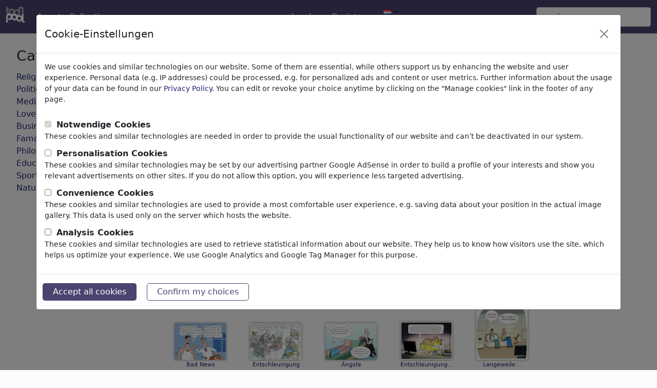

--- FILE ---
content_type: text/html; charset=UTF-8
request_url: https://nl.toonpool.com/tag_gallery_entschleunigung
body_size: 11061
content:
<!DOCTYPE html PUBLIC "-//W3C//DTD XHTML 1.0 Strict//EN" "http://www.w3.org/TR/xhtml1/DTD/xhtml1-strict.dtd">
<html xmlns="http://www.w3.org/1999/xhtml" xml:lang="en" lang="en">
<head>
      <meta http-equiv="Content-Type" content="text/html; charset=utf-8" /><meta http-equiv="content-language" content="nl" />
  <meta name="keywords" content="entschleunigung, Cartoon, Cartoons, Caricature, Humor, Jokes, Comix, Comic Strip, Comics" />
  <meta name="description" content="Je houdt van cartoons, je bekijkt ze en wilt ze ook zelf tekenen? Op toonpool.com kun je tekeningen met een comment-overzicht uploaden en verzamelen op je eigen profielpagina." />
  <meta name="audience" content="general" />
  	<link rel="robots" href="noindex, follow" />
 
  <link rel="alternate" type="application/rss+xml" title="Newest Cartoons" href="https://feeds.feedburner.com/Toonpool" />
  <link rel="shortcut icon" href="/favicon.ico" /> 
  <meta name="viewport" content="width=device-width, initial-scale=1, shrink-to-fit=no">
  <title>Jouw zoekresultaten:  'entschleunigung' | Cartoons, grappige Plaatjes, Tekeningen | TOONPOOL</title>
  
<link rel="preload" href="/misc/d80150ba/main.css" as="style" onload="this.onload=null;this.rel='stylesheet'">
<noscript><link rel="stylesheet" href="/misc/d80150ba/main.css"></noscript>
<link rel="preload" href="/misc/d80150ba/bootstrap-5.1.3-dist/css/bootstrap.min.css" as="style" onload="this.onload=null;this.rel='stylesheet'">
<noscript><link href="/misc/d80150ba/bootstrap-5.1.3-dist/css/bootstrap.min.css" rel="stylesheet" integrity="sha384-1BmE4kWBq78iYhFldvKuhfTAU6auU8tT94WrHftjDbrCEXSU1oBoqyl2QvZ6jIW3" crossorigin="anonymous"></noscript>
<link rel="preload" href="/misc/d80150ba/jquery.bxslider.min.css" as="style" onload="this.onload=null;this.rel='stylesheet'">
<noscript><link rel="stylesheet" href="/misc/d80150ba/jquery.bxslider.min.css"></noscript>

<script src="/misc/js/jquery-3.6.0.min.js" type="text/javascript" defer></script>
<script src="/misc/js/jquery.bxslider.js" type="text/javascript" defer></script>

<script type="text/javascript" src="/misc/d80150ba/js/languages/2/all.js" defer></script>

<script src="/misc/d80150ba/bootstrap-5.1.3-dist/js/bootstrap.bundle.min.js" integrity="sha384-ka7Sk0Gln4gmtz2MlQnikT1wXgYsOg+OMhuP+IlRH9sENBO0LRn5q+8nbTov4+1p" crossorigin="anonymous" defer></script>
  
  <script type="text/javascript">//<![CDATA[
  var serverTime = 1769005601;  //]]></script>
  <style type="text/css">/*<![CDATA[*/
		#non_footer_general {
			margin: 0 20px;
			width: inherit;
		}
  /*]]>*/</style>


</head>
<body>

<nav class="navbar navbar-expand-md fixed-top" aria-label="Fourth navbar example">
    <div class="container-fluid">
      <a class="navbar-brand" href="/">
        <img id="top" src="/misc/pics/icons/header/logo.png" alt="toonpool logo" style="width:36px;height:31px;" />
      </a>
      <button class="navbar-toggler" type="button" data-bs-toggle="collapse" data-bs-target="#navbarsExample04" aria-controls="navbarsExample04" aria-expanded="false" aria-label="Toggle navigation">
        <span class="navbar-toggler-icon"></span>
      </button>

      <div class="collapse navbar-collapse" id="navbarsExample04">
        <ul class="navbar-nav me-auto mb-2 mb-md-0">
          <li class="nav-item">
            <a class="nav-link active" aria-current="page" onclick="window.open(this.href); return false;" href="/toonagent/">Agent</a>
          </li>
          <li class="nav-item">
            <a class="nav-link active" aria-current="page" href="/collection.php">Collecties</a>
          </li>     
          <li class="nav-item dropdown">
            <a class="nav-link dropdown-toggle" href="#" id="dropdown04" data-bs-toggle="dropdown" aria-expanded="false">meer</a>
            <ul class="dropdown-menu" aria-labelledby="dropdown04">
              <li><a class="dropdown-item" href="/community.php">Community</a></li>
              <li><a class="dropdown-item" href="/userlist.php">Leden</a></li>
              <li><a class="dropdown-item" href="/prosearch.php">Pro Search</a></li>
              <li><a class="dropdown-item" href="/faq.php?page=help">Help</a></li>
            </ul>
          </li>
        </ul>

        <ul class="navbar-nav me-auto mb-2 mb-md-0">

          <!--<li class="nav-item dropdown whereisit">-->
              
                        <li class="nav-item dropdown">
            <a class="nav-link dropdown-toggle" href="#" id="dropdown04" data-bs-toggle="dropdown" aria-expanded="false">Log In</a>
            <ul class="dropdown-menu" aria-labelledby="dropdown04">
              <li>
                <form id="login_form" action="/login.php" method="post" onsubmit="$('passHashHeader').value = hex_sha1($('passHeader').value);$('passHeader').value = '';">
                  <input id="user_input" class="input0" name="user" type="text" size="18" placeholder="gebruikersnaam" /><br />
                  <input id="passHeader" class="input0" name="pass" type="password" size="18" placeholder="wachtwoord" /><br />
                  <input name="passHash" type="hidden" value="" id="passHashHeader" />
                  <input type="submit" value="Log In" />
                  <br /><br />
                </form>
              </li>
              <li><a class="dropdown-item" href="info?info=login_failed">Password lost?</a></li>
            </ul>
          </li>
          <li class="nav-item">
            <a class="nav-link active" aria-current="page" href="/register.php">Registreren</a>
          </li>              <li class="nav-item dropdown">
                <a class="dropdown-toggle" href="#" id="dropdown04" data-bs-toggle="dropdown" aria-expanded="true"><img alt="nederlands" src="/misc/pics/flags/more/nl.gif" id="box_language"/></a><ul class="dropdown-menu" aria-labelledby="dropdown04"><li><a class="dropdown-item" href="https://www.toonpool.com/tag_gallery_entschleunigung">english <img src="/misc/pics/flags/more/gb.gif" alt="english" /></a></li><li><a class="dropdown-item" href="https://fr.toonpool.com/tag_gallery_entschleunigung">français <img src="/misc/pics/flags/more/fr.gif" alt="français" /></a></li><li><a class="dropdown-item" href="https://de.toonpool.com/tag_gallery_entschleunigung">deutsch <img src="/misc/pics/flags/more/de.gif" alt="deutsch" /></a></li><li><a class="dropdown-item" href="https://nl.toonpool.com/tag_gallery_entschleunigung">nederlands <img src="/misc/pics/flags/more/nl.gif" alt="nederlands" /></a></li><li><a class="dropdown-item" href="https://es.toonpool.com/tag_gallery_entschleunigung">español <img src="/misc/pics/flags/more/es.gif" alt="español" /></a></li><li><a class="dropdown-item" href="https://tr.toonpool.com/tag_gallery_entschleunigung">türkçe <img src="/misc/pics/flags/more/tr.gif" alt="türkçe" /></a></li><li><a class="dropdown-item" href="https://el.toonpool.com/tag_gallery_entschleunigung">Ελληνικά <img src="/misc/pics/flags/more/gr.gif" alt="Ελληνικά" /></a></li><li><a class="dropdown-item" href="https://it.toonpool.com/tag_gallery_entschleunigung">italiano <img src="/misc/pics/flags/more/it.gif" alt="italiano" /></a></li></ul>              </li>

              
          <!--</li>-->
        </ul>

        <form action="/gallery.php" method="get">
          <input type="hidden" name="search_artist" value="1" />  
          <input class="form-control" type="text" id="search_qi" name="search_qi" placeholder="zoeken" aria-label="Search">

          <!--<button class="btn btn-outline-success my-2 my-sm-0" type="submit">Search</button>-->
        </form>
      </div>
    </div>
  </nav>

<div id="non_footer_general"  class="container">
<div id="content_general" class="redbox_content_general row">

<div id="redbox" class="content_column col-sm-3">
	<div id="equal_height_2">

		
  <div class="cls"></div>

      <ul id="redbox_categories">
      <li>
        <h3>Categorieën</h3>
      </li>
      <li><a id="redbox_category_1" href="/category_gallery_Religion_1">Religion <span class="small">(9291)</span></a></li>
<li style="display: none;" id="redbox_subcategory_1"><ul class="subcategory_list"><li><a id="redbox_subcategory_11" href="/subcategory_gallery_Church_11">Church</a></li>
<li><a id="redbox_subcategory_12" href="/subcategory_gallery_Belief_12">Belief</a></li>
<li><a id="redbox_subcategory_13" href="/subcategory_gallery_Christianity_13">Christianity</a></li>
<li><a id="redbox_subcategory_32" href="/subcategory_gallery_Catholicism_32">Catholicism</a></li>
<li><a id="redbox_subcategory_33" href="/subcategory_gallery_Islam_33">Islam</a></li>
<li><a id="redbox_subcategory_34" href="/subcategory_gallery_Judaism_34">Judaism</a></li>
<li><a id="redbox_subcategory_35" href="/subcategory_gallery_Buddhism_35">Buddhism</a></li>
<li><a id="redbox_subcategory_36" href="/subcategory_gallery_Hinduism_36">Hinduism</a></li>
<li><a id="redbox_subcategory_37" href="/subcategory_gallery_Terrorism_37">Terrorism</a></li>
<li><a id="redbox_subcategory_38" href="/subcategory_gallery_Esotericism_38">Esotericism</a></li>
<li><a id="redbox_subcategory_39" href="/subcategory_gallery_Jesus%2520Christ_39">Jesus Christ</a></li>
<li><a id="redbox_subcategory_40" href="/subcategory_gallery_Pope_40">Pope</a></li>
<li><a id="redbox_subcategory_41" href="/subcategory_gallery_Devil%2520%2526%2520Hell_41">Devil & Hell</a></li>
<li><a id="redbox_subcategory_42" href="/subcategory_gallery_God%2520%2526%2520Heaven_42">God & Heaven</a></li>
<li><a id="redbox_subcategory_43" href="/subcategory_gallery_Sacrilege%2520%2526%2520Sin_43">Sacrilege & Sin</a></li>
<li><a id="redbox_subcategory_44" href="/subcategory_gallery_Holidays_44">Holidays</a></li>
<li><a id="redbox_subcategory_45" href="/subcategory_gallery_Death_45">Death</a></li>
<li><a id="redbox_subcategory_46" href="/subcategory_gallery_Other%2520Religions_46">Other Religions</a></li>
<li><a id="redbox_subcategory_47" href="/subcategory_gallery_Bible_47">Bible</a></li>
<li><a id="redbox_subcategory_72" href="/subcategory_gallery_Adam%2520%2526%2520Eve_72">Adam & Eve</a></li>
<li><a id="redbox_subcategory_73" href="/subcategory_gallery_Sects%2520%2526%2520Cults_73">Sects & Cults</a></li>
</ul></li>
<li><a id="redbox_category_2" href="/category_gallery_Politics_2">Politics <span class="small">(182837)</span></a></li>
<li style="display: none;" id="redbox_subcategory_2"><ul class="subcategory_list"><li><a id="redbox_subcategory_48" href="/subcategory_gallery_National%252FDomestic_48">National/Domestic</a></li>
<li><a id="redbox_subcategory_50" href="/subcategory_gallery_International_50">International</a></li>
<li><a id="redbox_subcategory_51" href="/subcategory_gallery_Elections_51">Elections</a></li>
<li><a id="redbox_subcategory_52" href="/subcategory_gallery_Military%2520%2526%2520Security_52">Military & Security</a></li>
<li><a id="redbox_subcategory_53" href="/subcategory_gallery_Taxes_53">Taxes</a></li>
<li><a id="redbox_subcategory_54" href="/subcategory_gallery_Third%2520World_54">Third World</a></li>
<li><a id="redbox_subcategory_55" href="/subcategory_gallery_Terrorism_55">Terrorism</a></li>
<li><a id="redbox_subcategory_56" href="/subcategory_gallery_Finances_56">Finances</a></li>
<li><a id="redbox_subcategory_57" href="/subcategory_gallery_Pension_57">Pension</a></li>
<li><a id="redbox_subcategory_58" href="/subcategory_gallery_Economy%2520%2526%2520Money_58">Economy & Money</a></li>
<li><a id="redbox_subcategory_59" href="/subcategory_gallery_Technology_59">Technology</a></li>
<li><a id="redbox_subcategory_60" href="/subcategory_gallery_Environment_60">Environment</a></li>
<li><a id="redbox_subcategory_61" href="/subcategory_gallery_Health_61">Health</a></li>
<li><a id="redbox_subcategory_62" href="/subcategory_gallery_Family%2520%2526%2520Youth_62">Family & Youth</a></li>
<li><a id="redbox_subcategory_63" href="/subcategory_gallery_Education_63">Education</a></li>
<li><a id="redbox_subcategory_64" href="/subcategory_gallery_Confederations_64">Confederations</a></li>
<li><a id="redbox_subcategory_65" href="/subcategory_gallery_Jobs%2520%2526%2520Social_65">Jobs & Social</a></li>
<li><a id="redbox_subcategory_66" href="/subcategory_gallery_Immigration_66">Immigration</a></li>
<li><a id="redbox_subcategory_67" href="/subcategory_gallery_Fraud%2520%2526%2520Corruption_67">Fraud & Corruption</a></li>
<li><a id="redbox_subcategory_68" href="/subcategory_gallery_Historical_68">Historical</a></li>
<li><a id="redbox_subcategory_69" href="/subcategory_gallery_Other_69">Other</a></li>
<li><a id="redbox_subcategory_70" href="/subcategory_gallery_Conflicts%2520%2526%2520War_70">Conflicts & War</a></li>
<li><a id="redbox_subcategory_71" href="/subcategory_gallery_Politicians_71">Politicians</a></li>
<li><a id="redbox_subcategory_74" href="/subcategory_gallery_Parties_74">Parties</a></li>
<li><a id="redbox_subcategory_75" href="/subcategory_gallery_Privacy%2520%2526%2520Customer_75">Privacy & Customer</a></li>
<li><a id="redbox_subcategory_76" href="/subcategory_gallery_Democracy_76">Democracy</a></li>
<li><a id="redbox_subcategory_248" href="/subcategory_gallery_Energy_248">Energy</a></li>
</ul></li>
<li><a id="redbox_category_3" href="/category_gallery_Media%2520%2526%2520Culture_3">Media & Culture <span class="small">(70511)</span></a></li>
<li style="display: none;" id="redbox_subcategory_3"><ul class="subcategory_list"><li><a id="redbox_subcategory_77" href="/subcategory_gallery_Internet_77">Internet</a></li>
<li><a id="redbox_subcategory_78" href="/subcategory_gallery_Multimedia_78">Multimedia</a></li>
<li><a id="redbox_subcategory_79" href="/subcategory_gallery_Press_79">Press</a></li>
<li><a id="redbox_subcategory_80" href="/subcategory_gallery_TV%2520%2526%2520Broadcasting_80">TV & Broadcasting</a></li>
<li><a id="redbox_subcategory_81" href="/subcategory_gallery_Literature_81">Literature</a></li>
<li><a id="redbox_subcategory_82" href="/subcategory_gallery_Music_82">Music</a></li>
<li><a id="redbox_subcategory_83" href="/subcategory_gallery_PC%2520%2526%2520Video%2520Games_83">PC & Video Games</a></li>
<li><a id="redbox_subcategory_84" href="/subcategory_gallery_Gastronomy_84">Gastronomy</a></li>
<li><a id="redbox_subcategory_85" href="/subcategory_gallery_Bars%2520%2526%2520Pubs_85">Bars & Pubs</a></li>
<li><a id="redbox_subcategory_86" href="/subcategory_gallery_Nutrition_86">Nutrition</a></li>
<li><a id="redbox_subcategory_87" href="/subcategory_gallery_Education_87">Education</a></li>
<li><a id="redbox_subcategory_88" href="/subcategory_gallery_Society_88">Society</a></li>
<li><a id="redbox_subcategory_89" href="/subcategory_gallery_Family%2520%2526%2520Youth_89">Family & Youth</a></li>
<li><a id="redbox_subcategory_90" href="/subcategory_gallery_Consumption_90">Consumption</a></li>
<li><a id="redbox_subcategory_91" href="/subcategory_gallery_Traditions_91">Traditions</a></li>
<li><a id="redbox_subcategory_92" href="/subcategory_gallery_Free%2520time_92">Free time</a></li>
<li><a id="redbox_subcategory_93" href="/subcategory_gallery_Lifestyle_93">Lifestyle</a></li>
<li><a id="redbox_subcategory_94" href="/subcategory_gallery_Holidays%2520%2526%2520Traveling_94">Holidays & Traveling</a></li>
<li><a id="redbox_subcategory_95" href="/subcategory_gallery_Film%2520%2526%2520Theater_95">Film & Theater</a></li>
<li><a id="redbox_subcategory_96" href="/subcategory_gallery_Horror%2520%2526%2520Sci-Fi_96">Horror & Sci-Fi</a></li>
<li><a id="redbox_subcategory_97" href="/subcategory_gallery_Historical_97">Historical</a></li>
<li><a id="redbox_subcategory_249" href="/subcategory_gallery_Kunst%2520und%2520Museen_249">Kunst und Museen</a></li>
</ul></li>
<li><a id="redbox_category_4" href="/category_gallery_Love_4">Love <span class="small">(17841)</span></a></li>
<li style="display: none;" id="redbox_subcategory_4"><ul class="subcategory_list"><li><a id="redbox_subcategory_98" href="/subcategory_gallery_Marriage_98">Marriage</a></li>
<li><a id="redbox_subcategory_99" href="/subcategory_gallery_Dating_99">Dating</a></li>
<li><a id="redbox_subcategory_100" href="/subcategory_gallery_Online%2520Dating_100">Online Dating</a></li>
<li><a id="redbox_subcategory_101" href="/subcategory_gallery_Adam%2520%2526%2520Eve_101">Adam & Eve</a></li>
<li><a id="redbox_subcategory_102" href="/subcategory_gallery_Relationship_102">Relationship</a></li>
<li><a id="redbox_subcategory_103" href="/subcategory_gallery_Special%2520Interest_103">Special Interest</a></li>
<li><a id="redbox_subcategory_104" href="/subcategory_gallery_Gender_104">Gender</a></li>
<li><a id="redbox_subcategory_105" href="/subcategory_gallery_Sex_105">Sex</a></li>
<li><a id="redbox_subcategory_106" href="/subcategory_gallery_Erotic_106">Erotic</a></li>
<li><a id="redbox_subcategory_107" href="/subcategory_gallery_Homosexuality_107">Homosexuality</a></li>
<li><a id="redbox_subcategory_108" href="/subcategory_gallery_Misunderstandings_108">Misunderstandings</a></li>
<li><a id="redbox_subcategory_109" href="/subcategory_gallery_Pain%2520%2526%2520Separation_109">Pain & Separation</a></li>
<li><a id="redbox_subcategory_110" href="/subcategory_gallery_Wedding_110">Wedding</a></li>
<li><a id="redbox_subcategory_111" href="/subcategory_gallery_Divorce_111">Divorce</a></li>
<li><a id="redbox_subcategory_112" href="/subcategory_gallery_Narcism_112">Narcism</a></li>
<li><a id="redbox_subcategory_113" href="/subcategory_gallery_Friendship_113">Friendship</a></li>
<li><a id="redbox_subcategory_114" href="/subcategory_gallery_Family_114">Family</a></li>
<li><a id="redbox_subcategory_115" href="/subcategory_gallery_Escapade_115">Escapade</a></li>
<li><a id="redbox_subcategory_116" href="/subcategory_gallery_Chance%2520%2526%2520Joy_116">Chance & Joy</a></li>
<li><a id="redbox_subcategory_117" href="/subcategory_gallery_Loneliness_117">Loneliness</a></li>
<li><a id="redbox_subcategory_118" href="/subcategory_gallery_Singles_118">Singles</a></li>
</ul></li>
<li><a id="redbox_category_5" href="/category_gallery_Business_5">Business <span class="small">(21358)</span></a></li>
<li style="display: none;" id="redbox_subcategory_5"><ul class="subcategory_list"><li><a id="redbox_subcategory_119" href="/subcategory_gallery_Financial%2520Crisis_119">Financial Crisis</a></li>
<li><a id="redbox_subcategory_120" href="/subcategory_gallery_Managers_120">Managers</a></li>
<li><a id="redbox_subcategory_121" href="/subcategory_gallery_Salaries_121">Salaries</a></li>
<li><a id="redbox_subcategory_122" href="/subcategory_gallery_Job%2520%2526%2520Employment_122">Job & Employment</a></li>
<li><a id="redbox_subcategory_123" href="/subcategory_gallery_Career_123">Career</a></li>
<li><a id="redbox_subcategory_124" href="/subcategory_gallery_Stock%2520Market_124">Stock Market</a></li>
<li><a id="redbox_subcategory_125" href="/subcategory_gallery_Banks_125">Banks</a></li>
<li><a id="redbox_subcategory_126" href="/subcategory_gallery_Money%2520%2526%2520Credits_126">Money & Credits</a></li>
<li><a id="redbox_subcategory_127" href="/subcategory_gallery_Trade%2520%2526%2520Sale_127">Trade & Sale</a></li>
<li><a id="redbox_subcategory_128" href="/subcategory_gallery_Insurances_128">Insurances</a></li>
<li><a id="redbox_subcategory_129" href="/subcategory_gallery_Labor%2520Unions_129">Labor Unions</a></li>
<li><a id="redbox_subcategory_130" href="/subcategory_gallery_Economic%2520Cycle_130">Economic Cycle</a></li>
<li><a id="redbox_subcategory_131" href="/subcategory_gallery_Transport_131">Transport</a></li>
<li><a id="redbox_subcategory_132" href="/subcategory_gallery_Automotive_132">Automotive</a></li>
<li><a id="redbox_subcategory_133" href="/subcategory_gallery_Computer%2520%2526%2520Internet_133">Computer & Internet</a></li>
<li><a id="redbox_subcategory_134" href="/subcategory_gallery_Energy%2520%2526%2520Resources_134">Energy & Resources</a></li>
<li><a id="redbox_subcategory_135" href="/subcategory_gallery_Communication_135">Communication</a></li>
<li><a id="redbox_subcategory_136" href="/subcategory_gallery_Ecology_136">Ecology</a></li>
<li><a id="redbox_subcategory_137" href="/subcategory_gallery_Gastronomy%2520%2526%2520Leisure_137">Gastronomy & Leisure</a></li>
<li><a id="redbox_subcategory_138" href="/subcategory_gallery_Tourism_138">Tourism</a></li>
<li><a id="redbox_subcategory_139" href="/subcategory_gallery_Fashion%2520%2526%2520Cosmetics_139">Fashion & Cosmetics</a></li>
<li><a id="redbox_subcategory_140" href="/subcategory_gallery_Agriculture_140">Agriculture</a></li>
<li><a id="redbox_subcategory_141" href="/subcategory_gallery_Doctors%2520%2526%2520Pharma_141">Doctors & Pharma</a></li>
<li><a id="redbox_subcategory_142" href="/subcategory_gallery_Poverty%2520%2526%2520Welfare_142">Poverty & Welfare</a></li>
<li><a id="redbox_subcategory_143" href="/subcategory_gallery_Crime%2520%2526%2520Fraud_143">Crime & Fraud</a></li>
<li><a id="redbox_subcategory_144" href="/subcategory_gallery_Ads%2520%2526%2520Marketing_144">Ads & Marketing</a></li>
</ul></li>
<li><a id="redbox_category_6" href="/category_gallery_Famous%2520People_6">Famous People <span class="small">(22433)</span></a></li>
<li style="display: none;" id="redbox_subcategory_6"><ul class="subcategory_list"><li><a id="redbox_subcategory_145" href="/subcategory_gallery_Athletes_145">Athletes</a></li>
<li><a id="redbox_subcategory_146" href="/subcategory_gallery_Musicians_146">Musicians</a></li>
<li><a id="redbox_subcategory_147" href="/subcategory_gallery_Politicians_147">Politicians</a></li>
<li><a id="redbox_subcategory_148" href="/subcategory_gallery_Religious%2520Leaders_148">Religious Leaders</a></li>
<li><a id="redbox_subcategory_149" href="/subcategory_gallery_TV%2520%2526%2520Film_149">TV & Film</a></li>
<li><a id="redbox_subcategory_150" href="/subcategory_gallery_Actors_150">Actors</a></li>
<li><a id="redbox_subcategory_151" href="/subcategory_gallery_Writers_151">Writers</a></li>
<li><a id="redbox_subcategory_152" href="/subcategory_gallery_Scientists_152">Scientists</a></li>
<li><a id="redbox_subcategory_153" href="/subcategory_gallery_Philosophers_153">Philosophers</a></li>
<li><a id="redbox_subcategory_154" href="/subcategory_gallery_Artists%2520%2526%2520Designers_154">Artists & Designers</a></li>
<li><a id="redbox_subcategory_155" href="/subcategory_gallery_Comics%2520%2526%2520Fairy%2520Tales_155">Comics & Fairy Tales</a></li>
<li><a id="redbox_subcategory_156" href="/subcategory_gallery_Painters_156">Painters</a></li>
<li><a id="redbox_subcategory_157" href="/subcategory_gallery_Celebrities_157">Celebrities</a></li>
</ul></li>
<li><a id="redbox_category_7" href="/category_gallery_Philosophy_7">Philosophy <span class="small">(28630)</span></a></li>
<li style="display: none;" id="redbox_subcategory_7"><ul class="subcategory_list"><li><a id="redbox_subcategory_158" href="/subcategory_gallery_Psychology_158">Psychology</a></li>
<li><a id="redbox_subcategory_159" href="/subcategory_gallery_Patients%2520%2526%2520Doctors_159">Patients & Doctors</a></li>
<li><a id="redbox_subcategory_160" href="/subcategory_gallery_Psychiatry_160">Psychiatry</a></li>
<li><a id="redbox_subcategory_161" href="/subcategory_gallery_Friendship_161">Friendship</a></li>
<li><a id="redbox_subcategory_162" href="/subcategory_gallery_Love%2520%2526%2520Sexuality_162">Love & Sexuality</a></li>
<li><a id="redbox_subcategory_163" href="/subcategory_gallery_Marriage%2520%2526%2520Family_163">Marriage & Family</a></li>
<li><a id="redbox_subcategory_164" href="/subcategory_gallery_Spirituality%2520%2526%2520Belief_164">Spirituality & Belief</a></li>
<li><a id="redbox_subcategory_165" href="/subcategory_gallery_Morality%2520%2526%2520Ethics_165">Morality & Ethics</a></li>
<li><a id="redbox_subcategory_166" href="/subcategory_gallery_Intoxication%2520%2526%2520Drugs_166">Intoxication & Drugs</a></li>
<li><a id="redbox_subcategory_167" href="/subcategory_gallery_Success_167">Success</a></li>
<li><a id="redbox_subcategory_168" href="/subcategory_gallery_Hope%2520%2526%2520Happiness_168">Hope & Happiness</a></li>
<li><a id="redbox_subcategory_169" href="/subcategory_gallery_Home%2520%2526%2520Recreation_169">Home & Recreation</a></li>
<li><a id="redbox_subcategory_170" href="/subcategory_gallery_Conflict_170">Conflict</a></li>
<li><a id="redbox_subcategory_171" href="/subcategory_gallery_Melancholy%2520%2526%2520Grief_171">Melancholy & Grief</a></li>
<li><a id="redbox_subcategory_172" href="/subcategory_gallery_Poverty_172">Poverty</a></li>
<li><a id="redbox_subcategory_173" href="/subcategory_gallery_Death_173">Death</a></li>
<li><a id="redbox_subcategory_174" href="/subcategory_gallery_Loneliness_174">Loneliness</a></li>
<li><a id="redbox_subcategory_175" href="/subcategory_gallery_Game%2520%2526%2520Competition_175">Game & Competition</a></li>
<li><a id="redbox_subcategory_176" href="/subcategory_gallery_Hopelessness_176">Hopelessness</a></li>
<li><a id="redbox_subcategory_177" href="/subcategory_gallery_Accidents_177">Accidents</a></li>
<li><a id="redbox_subcategory_178" href="/subcategory_gallery_Health_178">Health</a></li>
<li><a id="redbox_subcategory_179" href="/subcategory_gallery_War%2520%2526%2520Peace_179">War & Peace</a></li>
<li><a id="redbox_subcategory_180" href="/subcategory_gallery_Hate%2520%2526%2520Violence_180">Hate & Violence</a></li>
<li><a id="redbox_subcategory_181" href="/subcategory_gallery_Sin%2520%2526%2520Crimes_181">Sin & Crimes</a></li>
<li><a id="redbox_subcategory_182" href="/subcategory_gallery_Time%2520%2526%2520Age_182">Time & Age</a></li>
<li><a id="redbox_subcategory_183" href="/subcategory_gallery_Thoughts%2520%2526%2520Dreams_183">Thoughts & Dreams</a></li>
<li><a id="redbox_subcategory_184" href="/subcategory_gallery_Supernatural_184">Supernatural</a></li>
<li><a id="redbox_subcategory_185" href="/subcategory_gallery_Language_185">Language</a></li>
<li><a id="redbox_subcategory_186" href="/subcategory_gallery_Visions_186">Visions</a></li>
</ul></li>
<li><a id="redbox_category_8" href="/category_gallery_Education%2520%2526%2520Tech_8">Education & Tech <span class="small">(10137)</span></a></li>
<li style="display: none;" id="redbox_subcategory_8"><ul class="subcategory_list"><li><a id="redbox_subcategory_187" href="/subcategory_gallery_Science_187">Science</a></li>
<li><a id="redbox_subcategory_188" href="/subcategory_gallery_Technology_188">Technology</a></li>
<li><a id="redbox_subcategory_189" href="/subcategory_gallery_Research_189">Research</a></li>
<li><a id="redbox_subcategory_190" href="/subcategory_gallery_School_190">School</a></li>
<li><a id="redbox_subcategory_191" href="/subcategory_gallery_Upbringing_191">Upbringing</a></li>
<li><a id="redbox_subcategory_192" href="/subcategory_gallery_University_192">University</a></li>
<li><a id="redbox_subcategory_193" href="/subcategory_gallery_Apprenticeship_193">Apprenticeship</a></li>
<li><a id="redbox_subcategory_194" href="/subcategory_gallery_Learning%2520%2526%2520Education_194">Learning & Education</a></li>
<li><a id="redbox_subcategory_195" href="/subcategory_gallery_Traffic%2520%2526%2520Space%2520Flight_195">Traffic & Space Flight</a></li>
<li><a id="redbox_subcategory_196" href="/subcategory_gallery_Architecture_196">Architecture</a></li>
<li><a id="redbox_subcategory_197" href="/subcategory_gallery_Factories_197">Factories</a></li>
<li><a id="redbox_subcategory_198" href="/subcategory_gallery_Mechanics_198">Mechanics</a></li>
<li><a id="redbox_subcategory_199" href="/subcategory_gallery_Computer%2520%2526%2520Digital_199">Computer & Digital</a></li>
<li><a id="redbox_subcategory_200" href="/subcategory_gallery_Medical%2520Engineering_200">Medical Engineering</a></li>
<li><a id="redbox_subcategory_201" href="/subcategory_gallery_Genetics_201">Genetics</a></li>
<li><a id="redbox_subcategory_202" href="/subcategory_gallery_Cars_202">Cars</a></li>
<li><a id="redbox_subcategory_203" href="/subcategory_gallery_Hobby%2520%2526%2520Home_203">Hobby & Home</a></li>
<li><a id="redbox_subcategory_204" href="/subcategory_gallery_Electronics_204">Electronics</a></li>
</ul></li>
<li><a id="redbox_category_9" href="/category_gallery_Sports_9">Sports <span class="small">(14845)</span></a></li>
<li style="display: none;" id="redbox_subcategory_9"><ul class="subcategory_list"><li><a id="redbox_subcategory_205" href="/subcategory_gallery_Fitness_205">Fitness</a></li>
<li><a id="redbox_subcategory_206" href="/subcategory_gallery_Soccer%252FFootball_206">Soccer/Football</a></li>
<li><a id="redbox_subcategory_207" href="/subcategory_gallery_Ball%2520Sports_207">Ball Sports</a></li>
<li><a id="redbox_subcategory_208" href="/subcategory_gallery_Athletics_208">Athletics</a></li>
<li><a id="redbox_subcategory_209" href="/subcategory_gallery_Swimming_209">Swimming</a></li>
<li><a id="redbox_subcategory_210" href="/subcategory_gallery_Aquatics_210">Aquatics</a></li>
<li><a id="redbox_subcategory_211" href="/subcategory_gallery_Hiking%2520%2526%2520Climbing_211">Hiking & Climbing</a></li>
<li><a id="redbox_subcategory_212" href="/subcategory_gallery_Bicycling_212">Bicycling</a></li>
<li><a id="redbox_subcategory_213" href="/subcategory_gallery_Winter%2520Sports_213">Winter Sports</a></li>
<li><a id="redbox_subcategory_214" href="/subcategory_gallery_Martial%2520Arts_214">Martial Arts</a></li>
<li><a id="redbox_subcategory_215" href="/subcategory_gallery_Motorsport_215">Motorsport</a></li>
<li><a id="redbox_subcategory_216" href="/subcategory_gallery_Fun%2520Sports_216">Fun Sports</a></li>
<li><a id="redbox_subcategory_217" href="/subcategory_gallery__217"></a></li>
<li><a id="redbox_subcategory_218" href="/subcategory_gallery_Golf_218">Golf</a></li>
<li><a id="redbox_subcategory_219" href="/subcategory_gallery_Fishing_219">Fishing</a></li>
<li><a id="redbox_subcategory_220" href="/subcategory_gallery_Board%2520%2526%2520Card%2520Games_220">Board & Card Games</a></li>
<li><a id="redbox_subcategory_221" href="/subcategory_gallery_Other%2520Sports_221">Other Sports</a></li>
<li><a id="redbox_subcategory_222" href="/subcategory_gallery_Doping_222">Doping</a></li>
<li><a id="redbox_subcategory_223" href="/subcategory_gallery_Championships_223">Championships</a></li>
<li><a id="redbox_subcategory_224" href="/subcategory_gallery_Olympia_224">Olympia</a></li>
</ul></li>
<li><a id="redbox_category_10" href="/category_gallery_Nature_10">Nature <span class="small">(26568)</span></a></li>
<li style="display: none;" id="redbox_subcategory_10"><ul class="subcategory_list"><li><a id="redbox_subcategory_225" href="/subcategory_gallery_Environment_225">Environment</a></li>
<li><a id="redbox_subcategory_226" href="/subcategory_gallery_Evolution_226">Evolution</a></li>
<li><a id="redbox_subcategory_227" href="/subcategory_gallery_Animals_227">Animals</a></li>
<li><a id="redbox_subcategory_228" href="/subcategory_gallery_Insects_228">Insects</a></li>
<li><a id="redbox_subcategory_229" href="/subcategory_gallery_Endangered%2520Animals_229">Endangered Animals</a></li>
<li><a id="redbox_subcategory_230" href="/subcategory_gallery_Plants_230">Plants</a></li>
<li><a id="redbox_subcategory_231" href="/subcategory_gallery_Forest_231">Forest</a></li>
<li><a id="redbox_subcategory_232" href="/subcategory_gallery_Ice_232">Ice</a></li>
<li><a id="redbox_subcategory_233" href="/subcategory_gallery_Atoms_233">Atoms</a></li>
<li><a id="redbox_subcategory_234" href="/subcategory_gallery_Universe_234">Universe</a></li>
<li><a id="redbox_subcategory_235" href="/subcategory_gallery_Planet%2520Earth_235">Planet Earth</a></li>
<li><a id="redbox_subcategory_236" href="/subcategory_gallery_Seas%2520%2526%2520Oceans_236">Seas & Oceans</a></li>
<li><a id="redbox_subcategory_237" href="/subcategory_gallery_Climate_237">Climate</a></li>
<li><a id="redbox_subcategory_238" href="/subcategory_gallery_Weather_238">Weather</a></li>
<li><a id="redbox_subcategory_239" href="/subcategory_gallery_Natural%2520Disasters_239">Natural Disasters</a></li>
<li><a id="redbox_subcategory_240" href="/subcategory_gallery_Discoveries_240">Discoveries</a></li>
<li><a id="redbox_subcategory_241" href="/subcategory_gallery_Nature%2520Protection_241">Nature Protection</a></li>
<li><a id="redbox_subcategory_242" href="/subcategory_gallery_Ecological%2520Destruction_242">Ecological Destruction</a></li>
<li><a id="redbox_subcategory_243" href="/subcategory_gallery_Epidemics_243">Epidemics</a></li>
<li><a id="redbox_subcategory_244" href="/subcategory_gallery_Microbiology_244">Microbiology</a></li>
<li><a id="redbox_subcategory_245" href="/subcategory_gallery_Prehistoric_245">Prehistoric</a></li>
<li><a id="redbox_subcategory_246" href="/subcategory_gallery_Human_246">Human</a></li>
<li><a id="redbox_subcategory_247" href="/subcategory_gallery_Genetics_247">Genetics</a></li>
</ul></li>
    </ul>
  
	</div>
</div>

<div id="content_center" class="content_column col-sm-9">
	<a class="scrollToTop" id="btn-back-to-top" href="#top">▲</i></a>
          <div class="content" id="equal_height_1">
<div style="margin-bottom:20px; width:100%;">
    <h3>Jouw zoekresultaten:  'entschleunigung' <span class="small">(29)</small></h3>    <a class="tabMoreLink" href="javascript:history.back();">terug</a><!--<a href="javascript:void(toggleE('searchFormDiv'));">Show search-form</a>-->
        <div id="searchFormDiv" style="display:none;">
    </div>
</div>


Cartoons gevonden:<div>&nbsp;</div>
<div style="margin-bottom:20px; width:100%; float: left;">
    <div class="thumb">
  <a class="small" href="/cartoons/Achtsamer%20Weihnachtsmann_475937">
    <img class="thumbImg" style="width:100px; height:74px; left: 7px;" title="Achtsamer Weihnachtsmann (small)" alt="Cartoon: Achtsamer Weihnachtsmann (small) by Rebecca-Meyer tagged cartoon,weihnachtsmann,liegestuhl,buch,bücher,karl,marx,sozialistisch,kapitalismuskritik,advent,achtsamkeit,kommerz,konsumkritik,schilder,stopp,den,weniger,ist,mehr,entschleunigung,ideologie,satire,humor,ironie,rentier,wichtel,hintergrund,weihnachtszeit,kurve,bekommen" onclick="setcookie('0_search_qi=entschleunigung');" src="/user/196271/thumbs/achtsamer_weihnachtsmann_475937.jpg" />
    <br>
    <span>Achtsamer Weihnachtsmann <!----></span>
  </a>
</div><div class="thumb">
  <a class="small" href="/cartoons/Entschleunigung_473445">
    <img class="thumbImg" style="width:100px; height:70px; left: 7px;" title="Entschleunigung (small)" alt="Cartoon: Entschleunigung (small) by Jan Tomaschoff tagged bürokratie,tempo,wirtschaft" onclick="setcookie('1_search_qi=entschleunigung');" src="/user/43/thumbs/entschleunigung_473445.jpg" />
    <br>
    <span>Entschleunigung <!----></span>
  </a>
</div><div class="thumb">
  <a class="small" href="/cartoons/Pfingststau_465381">
    <img class="thumbImg" style="width:100px; height:64px; left: 7px;" title="Pfingststau (small)" alt="Cartoon: Pfingststau (small) by Erl tagged politik,pfingsten,ferien,urlaub,reise,auto,stau,entschleunigung,karikatur,erl" onclick="setcookie('2_search_qi=entschleunigung');" src="/user/64/thumbs/pfingststau_465381.jpg" />
    <br>
    <span>Pfingststau <!----></span>
  </a>
</div><div class="thumb">
  <a class="small" href="/cartoons/Entschleunigung_465296">
    <img class="thumbImg" style="width:100px; height:71px; left: 7px;" title="Entschleunigung (small)" alt="Cartoon: Entschleunigung (small) by Jan Tomaschoff tagged verkehr,stau,infrastruktur,auto" onclick="setcookie('3_search_qi=entschleunigung');" src="/user/43/thumbs/entschleunigung_465296.jpg" />
    <br>
    <span>Entschleunigung <!----></span>
  </a>
</div><div class="thumb">
  <a class="small" href="/cartoons/Profi-Atmen_461305">
    <img class="thumbImg" style="width:100px; height:88px; left: 7px;" title="Profi-Atmen (small)" alt="Cartoon: Profi-Atmen (small) by Pfohlmann tagged entschleunigung,achtsamkeit,atmen,atmung,slow,stress,ehrgeiz,workshop,yoga,einatmen,ausatmen,meditation,wochenende" onclick="setcookie('4_search_qi=entschleunigung');" src="/user/636/thumbs/profi-atmen_461305.jpg" />
    <br>
    <span>Profi-Atmen <!----></span>
  </a>
</div><div class="thumb">
  <a class="small" href="/cartoons/Sinn_444148">
    <img class="thumbImg" style="width:100px; height:64px; left: 7px;" title="Sinn (small)" alt="Cartoon: Sinn (small) by Erl tagged politik,feiertag,pfingsten,ferien,urlaub,reise,auto,autobahn,stau,erholung,entschleunigung,hektik,schule,unterricht,kinder,lehrerin,schülerinnen,schüler,karikatur,erl" onclick="setcookie('5_search_qi=entschleunigung');" src="/user/64/thumbs/sinn_444148.jpg" />
    <br>
    <span>Sinn <!----></span>
  </a>
</div><div class="thumb">
  <a class="small" href="/cartoons/Stop%21_441343">
    <img class="thumbImg" style="width:98px; height:130px; left: 8px;" title="Stop! (small)" alt="Cartoon: Stop! (small) by jakpet tagged entschleunigung,burnout,innehalten,überlastung,lebenskunst,veränderung,selbstoptimierung,selbstausbeutung" onclick="setcookie('6_search_qi=entschleunigung');" src="/user/173177/thumbs/stop_441343.jpg" />
    <br>
    <span>Stop! <!----></span>
  </a>
</div><div class="thumb">
  <a class="small" href="/cartoons/Stau_428416">
    <img class="thumbImg" style="width:100px; height:64px; left: 7px;" title="Stau (small)" alt="Cartoon: Stau (small) by Erl tagged politik,urlaub,ferien,reise,auto,verkehr,adac,stau,entschleunigung,entspannung,hängematte,garten,natur,sommer,cocktail,karikatur,erl" onclick="setcookie('7_search_qi=entschleunigung');" src="/user/64/thumbs/stau_428416.jpg" />
    <br>
    <span>Stau <!----></span>
  </a>
</div><div class="thumb">
  <a class="small" href="/cartoons/Entschleunigung_423919">
    <img class="thumbImg" style="width:100px; height:71px; left: 7px;" title="Entschleunigung (small)" alt="Cartoon: Entschleunigung (small) by Jan Tomaschoff tagged börokratie,langsamkeit" onclick="setcookie('8_search_qi=entschleunigung');" src="/user/43/thumbs/entschleunigung_423919.jpg" />
    <br>
    <span>Entschleunigung <!----></span>
  </a>
</div><div class="thumb">
  <a class="small" href="/cartoons/Entschleunigung_417880">
    <img class="thumbImg" style="width:100px; height:72px; left: 7px;" title="Entschleunigung (small)" alt="Cartoon: Entschleunigung (small) by sz tagged post,bahn" onclick="setcookie('9_search_qi=entschleunigung');" src="/user/195502/thumbs/entschleunigung_417880.jpg" />
    <br>
    <span>Entschleunigung <!----></span>
  </a>
</div><div class="thumb">
  <a class="small" href="/cartoons/Bad%20News_411148">
    <img class="thumbImg" style="width:100px; height:71px; left: 7px;" title="Bad News (small)" alt="Cartoon: Bad News (small) by RABE tagged gas,gassparen,gasnotstand,gasgeben,sanktionen,gasspeicher,gasheizung,rabe,ralf,böhme,cartoon,karikatur,pressezeichnung,farbcartoon,tagescartoon,robert,habeck,putin,ukrainekrieg,gasumlage,corona,inflation,klimawandel,preissteigerungen,arzt,doktor,notarzt,patient,ruhe,hort,olaf,scholz,interviews,entspannung,entschleunigung" onclick="setcookie('10_search_qi=entschleunigung');" src="/user/14616/thumbs/bad_news_411148.jpg" />
    <br>
    <span>Bad News <!----></span>
  </a>
</div><div class="thumb">
  <a class="small" href="/cartoons/Entschleunigung_394127">
    <img class="thumbImg" style="width:100px; height:71px; left: 7px;" title="Entschleunigung (small)" alt="Cartoon: Entschleunigung (small) by Jan Tomaschoff tagged verwaltung,behörden,langsamkeit" onclick="setcookie('11_search_qi=entschleunigung');" src="/user/43/thumbs/entschleunigung_394127.jpg" />
    <br>
    <span>Entschleunigung <!----></span>
  </a>
</div><div class="thumb">
  <a class="small" href="/cartoons/%C3%84ngste_386770">
    <img class="thumbImg" style="width:100px; height:71px; left: 7px;" title="Ängste (small)" alt="Cartoon: Ängste (small) by Erl tagged politik,corona,virus,pandemie,lockdown,kontaktverbot,ruhe,entschleunigung,muße,impfung,rückgang,fallzahlen,inzidenz,öffnungen,lockerungen,soziale,ängste,stress,psyche,psychotherapie,mutation,variante,delta,anstieg,vierte,welle,karikatur,erl" onclick="setcookie('12_search_qi=entschleunigung');" src="/user/64/thumbs/aengste_386770.jpg" />
    <br>
    <span>Ängste <!----></span>
  </a>
</div><div class="thumb">
  <a class="small" href="/cartoons/Entschleunigung..._382358">
    <img class="thumbImg" style="width:100px; height:73px; left: 7px;" title="Entschleunigung... (small)" alt="Cartoon: Entschleunigung... (small) by markus-grolik tagged corona,bundestag,pandemie,bundesrat,bundesverfassungsgericht,gesetz,infektionsschutzgesetz,deutschland,bund,länder,föderalismus,welle,notfall" onclick="setcookie('13_search_qi=entschleunigung');" src="/user/10807/thumbs/entschleunigung_382358.jpg" />
    <br>
    <span>Entschleunigung... <!----></span>
  </a>
</div><div class="thumb">
  <a class="small" href="/cartoons/Langeweile..._360133">
    <img class="thumbImg" style="width:100px; height:101px; left: 7px;" title="Langeweile... (small)" alt="Cartoon: Langeweile... (small) by markus-grolik tagged chllen,langeweile,entschleunigung,streaming,freizeit" onclick="setcookie('14_search_qi=entschleunigung');" src="/user/10807/thumbs/langeweile_360133.jpg" />
    <br>
    <span>Langeweile... <!----></span>
  </a>
</div><div class="thumb">
  <a class="small" href="/cartoons/Entschleunigung_350306">
    <img class="thumbImg" style="width:100px; height:71px; left: 7px;" title="Entschleunigung (small)" alt="Cartoon: Entschleunigung (small) by Jan Tomaschoff tagged leistung,stress,entspannung" onclick="setcookie('15_search_qi=entschleunigung');" src="/user/43/thumbs/entschleunigung_350306.jpg" />
    <br>
    <span>Entschleunigung <!----></span>
  </a>
</div><div class="thumb">
  <a class="small" href="/cartoons/..._345996">
    <img class="thumbImg" style="width:100px; height:81px; left: 7px;" title="... (small)" alt="Cartoon: ... (small) by markus-grolik tagged alltag,lamawandern,lama,wandern,ruhe,entschleunigung,erfahrung,stadt,grossstadt,grosstadt,land,startup,stress,burnout" onclick="setcookie('16_search_qi=entschleunigung');" src="/user/10807/thumbs/_345996.jpg" />
    <br>
    <span>... <!----></span>
  </a>
</div><div class="thumb">
  <a class="small" href="/cartoons/Stau%20vorm%20Brenner_340378">
    <img class="thumbImg" style="width:100px; height:71px; left: 7px;" title="Stau vorm Brenner (small)" alt="Cartoon: Stau vorm Brenner (small) by Erl tagged politik,urlaub,auto,verkehr,stau,autobahn,brenner,tirol,italien,lastwagen,schiene,bahn,basistunnel,urlaubsprospekt,planung,vorfreude,entschleunigung,karikatur,erl" onclick="setcookie('17_search_qi=entschleunigung');" src="/user/64/thumbs/stau_vorm_brenner_340378.jpg" />
    <br>
    <span>Stau vorm Brenner <!----></span>
  </a>
</div><div class="thumb">
  <a class="small" href="/cartoons/Turbokapitalismus_309223">
    <img class="thumbImg" style="width:100px; height:123px; left: 7px;" title="Turbokapitalismus (small)" alt="Cartoon: Turbokapitalismus (small) by woessner tagged freimut,woessner,entschleunigung,beschleunigung,tempo,geschwindigkeit,zeit,uhr,uhrzeit,pünktlichkeit,punk,zeiteiteilung,philosophie,tempowahn,turbokapitalismus,zuspätkommen,verspätung,schule,unterricht,lehrer,klasse,klassenzimmer,bildung,faule,ausrede,schüler,lernen,lehren,kapitalismus,kapital,wachstum,wachstumszwang" onclick="setcookie('18_search_qi=entschleunigung');" src="/user/195/thumbs/turbokapitalismus_309223.jpg" />
    <br>
    <span>Turbokapitalismus <!----></span>
  </a>
</div><div class="thumb">
  <a class="small" href="/cartoons/Entschleunigung_306563">
    <img class="thumbImg" style="width:100px; height:71px; left: 7px;" title="Entschleunigung (small)" alt="Cartoon: Entschleunigung (small) by Jan Tomaschoff tagged stress,rughe,flughafen,berlin" onclick="setcookie('19_search_qi=entschleunigung');" src="/user/43/thumbs/entschleunigung_306563.jpg" />
    <br>
    <span>Entschleunigung <!----></span>
  </a>
</div><div class="thumb">
  <a class="small" href="/cartoons/immer%20mit%20der%20ruhe%21_305995">
    <img class="thumbImg" style="width:96px; height:130px; left: 9px;" title="immer mit der ruhe! (small)" alt="Cartoon: immer mit der ruhe! (small) by Andreas Prüstel tagged tod,zeit,alter,entschleunigung,cartoon,karikatur,andreas,pruestel" onclick="setcookie('20_search_qi=entschleunigung');" src="/user/1365/thumbs/immer_mit_der_ruhe_305995.jpg" />
    <br>
    <span>immer mit der ruhe! <!----></span>
  </a>
</div><div class="thumb">
  <a class="small" href="/cartoons/Entspannter%20Urlaub_296683">
    <img class="thumbImg" style="width:100px; height:81px; left: 7px;" title="Entspannter Urlaub (small)" alt="Cartoon: Entspannter Urlaub (small) by HSB-Cartoon tagged cars,holiday,holidays,jam,snake,traffic,travel,traveling,airbrush,auto,autos,ntspannung,entschleunigung,familie,familienzeit,ferien,freizeit,freizeitstress,geschwindigkeit,hsb,karikatur,lokalkarikatur,reise,reisen,schnecke,schnecken,sommer,sommerzeit,stau,stockend,urlaub,urlaubsreise,urlaubsstress,urlaubszeit,verreisen,verkehr,verkehrschaos,verkehrsstau,zeit" onclick="setcookie('21_search_qi=entschleunigung');" src="/user/173/thumbs/entspannter_urlaub_296683.jpg" />
    <br>
    <span>Entspannter Urlaub <!----></span>
  </a>
</div><div class="thumb">
  <a class="small" href="/cartoons/Streetfoodfestival_296604">
    <img class="thumbImg" style="width:100px; height:81px; left: 7px;" title="Streetfoodfestival (small)" alt="Cartoon: Streetfoodfestival (small) by HSB-Cartoon tagged america,burger,coffee,dish,dishes,eat,eating,fastfood,food,truck,hotdog,india,italia,meal,pizza,slowfood,world,airbrush,amerika,anreise,arabien,auswahl,china,die,welt,zu,gast,entschleunigung,essen,auf,rädern,event,fast,festival,foodtruck,foodtrucks,hamburger,hot,dog,hsb,italien,japan,kaffee,kulinarisch,lebensmittel,lokalkarikatur,naher,osten,orient,pide,probieren,reis,slow,streetfood,streetfoodfestival,türkei,veranstaltung,weltreise" onclick="setcookie('22_search_qi=entschleunigung');" src="/user/173/thumbs/streetfoodfestival_296604.jpg" />
    <br>
    <span>Streetfoodfestival <!----></span>
  </a>
</div><div class="thumb">
  <a class="small" href="/cartoons/Mehrarbeit_292868">
    <img class="thumbImg" style="width:100px; height:73px; left: 7px;" title="Mehrarbeit (small)" alt="Cartoon: Mehrarbeit (small) by Trumix tagged arbeitsverdichtung,stress,mehrarbeit,überstunden,entschleunigung" onclick="setcookie('23_search_qi=entschleunigung');" src="/user/2933/thumbs/mehrarbeit_292868.jpg" />
    <br>
    <span>Mehrarbeit <!----></span>
  </a>
</div></div>

<div class="gal_navi gal_navi_big" style="text-align:center;">
    Pagina &nbsp;<span class="gal_thispage">1</span>&nbsp;<a href="/gallery.php?search_qi=entschleunigung&amp;lang=0&amp;cat=0&amp;tech=0&amp;user=0&amp;offset=24" class="a_deco">2</a></div>
  <!-- Gallery Center Bottom Banner -->

  
  </div>
</div>

<div style="clear:both;"></div>
</div>
</div>
<div id="footer_general">
  <div class="container">
    <div id="footer_content" class="bg1 padding_content row justify-content-center">
      <ul class="col-md-3 col-6">
        <li><h4>Service</h4></li>
        <li><a onclick="window.open(this.href); return false;" href="/toonagent/">ToonAgent</a></li>
        <li><a href="/faq.php?page=help">help</a></li>
        <li><a href="/faq.php?page=faq">FAQ</a></li>
        <li><a href="/toonservices.php">Daily Toon</a></li>
      </ul>
      
      <ul class="col-md-3 col-6">
        <li><h4>Over ons</h4></li>
        <li><a href="/faq.php?page=impressum" class="footer_link">Over ons</a></li>
        <li><a href="/faq.php?page=contact" class="footer_link">Contact</a></li>
        <li><a href="/faq.php?page=terms" class="footer_link">Gebruiksvoorwaarden</a></li>
        <li><a href="/faq.php?page=privacy" class="footer_link">Privacybeleid</a></li>
        <li><a href="/" class="footer_link" data-bs-toggle="modal" data-bs-target="#privacyModal">Manage cookies</a></li>      </ul>
      
      <ul class="col-md-3 col-6">
        <li><h4>Community</h4></li>
        <li><a href="/community.php">Community</a></li>
        <li><a href="/prosearch.php">Pro Search</a></li>
        <li><a href="/collection.php">Collecties</a></li>
        <li><a href="/register.php">Registreren</a></li>
      </ul>
      
      <ul class="col-md-3 col-6">
        <li><h4>Social</h4></li>
        <li><a title="toonpool.com Blog" onclick="window.open(this.href); return false;" href="//blog.toonpool.com/">Blog</a></li>
        <li><a title="toonpool.com on facebook" onclick="window.open(this.href); return false;" href="https://www.facebook.com/pages/Berlin/toonpool/120543881786">facebook</a></li>
        <li><a href="http://feeds.feedburner.com/Toonpool">RSS-Feed</a></li>
        <li><a title="toonpool.com on twitter" onclick="window.open(this.href); return false;" href="https://twitter.com/toonpool">twitter</a></li>
      </ul>
    </div>  
  </div>
  <div class="footer_copyright">Copyright © 2007-2026 toonpool.com GmbH</div>
</div>
<div id="layer_holder"></div>

<div class="modal fade" id="privacyModal" tabindex="-1" aria-labelledby="privacyModalLabel" aria-hidden="true">
    <div class="modal-dialog modal-xl">
        <div class="modal-content">
            <div class="modal-header">
                <h5 class="modal-title" id="privacyModalLabel">Cookie-Einstellungen</h5>
                <button type="button" class="btn-close" data-bs-dismiss="modal" aria-label="Close" id="privacyModalClose"></button>
            </div>
            <div class="modal-body">
                <p class="modal-copy">We use cookies and similar technologies on our website. Some of them are essential, while others support us by enhancing the website and user experience. Personal data (e.g. IP addresses) could be processed, e.g. for personalized ads and content or user metrics. Further information about the usage of your data can be found in our <a href="/faq.php?page=privacy">Privacy Policy</a>. You can edit or revoke your choice anytime by clicking on the "Manage cookies" link in the footer of any page.</p>
                <form action="/privacy.php?action=store" method="post" id="privacySettings">
                                            <div>
                            <input id="required" name="required" type="checkbox" value="1" disabled checked>
                            <label for="required">Notwendige Cookies</label>
                        </div>
                        <div class="modal-copy">
                            These cookies and similar technologies are needed in order to provide the usual functionality of our website and can’t be deactivated in our system.                        </div>
                                            <div>
                            <input id="personalisation" name="personalisation" type="checkbox" value="1">
                            <label for="personalisation">Personalisation Cookies</label>
                        </div>
                        <div class="modal-copy">
                            These cookies and similar technologies may be set by our advertising partner Google AdSense in order to build a profile of your interests and show you relevant advertisements on other sites. If you do not allow this option, you will experience less targeted advertising.                        </div>
                                            <div>
                            <input id="comfort" name="comfort" type="checkbox" value="1">
                            <label for="comfort">Convenience Cookies</label>
                        </div>
                        <div class="modal-copy">
                            These cookies and similar technologies are used to provide a most comfortable user experience, e.g. saving data about your position in the actual image gallery. This data is used only on the server which hosts the website.                        </div>
                                            <div>
                            <input id="analytical" name="analytical" type="checkbox" value="1">
                            <label for="analytical">Analysis Cookies</label>
                        </div>
                        <div class="modal-copy">
                            These cookies and similar technologies are used to retrieve statistical information about our website. They help us to know how visitors use the site, which helps us optimize your experience. We use Google Analytics and Google Tag Manager for this purpose.                        </div>
                                    </form>
            </div>
            <div class="modal-footer">
                <button type="button" class="clickbutton" id="privacyAllButton">Accept all cookies</button>    
                <button type="button" class="clickbutton btn-outline-primary" id="privacyButton">Confirm my choices</button>
            </div>
        </div>
    </div>
</div>

<script src="/misc/d80150ba/bootstrap-5.1.3-dist/js/bootstrap-extras.js" crossorigin="anonymous" defer></script>
</body>
</html>
